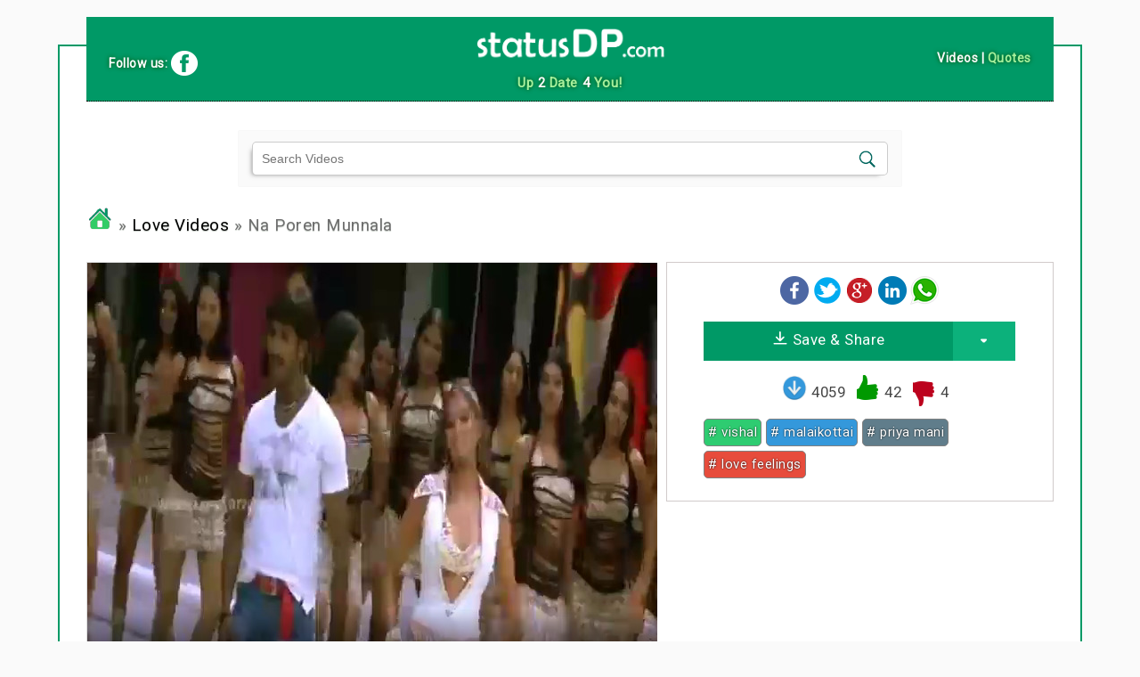

--- FILE ---
content_type: text/html; charset=UTF-8
request_url: https://tamil.statusdp.com/whatsapp-status-video/love/7561
body_size: 4211
content:
<!DOCTYPE html><html><head> 
<title>Na poren munnala - Status Video for WhatsApp | Youtube Template | Instagram Reel</title>
<meta name="robots" content="all">
<meta http-equiv="Content-Type" content="text/html; charset=utf-8" />
<meta name="description" content="Na poren munnala - Status Video for WhatsApp | Youtube Template | Instagram Reel - Tamil Short Video at statusDP.com for WhatsApp Status, Youtube Video Template, Youtube Mixing, Instagram Editing">
<meta name="keywords" content="Na poren munnala - Status Video for WhatsApp | Youtube Template | Instagram Reel, tamil whatsapp status, youtube template video, whatsapp viral video, tamil status, whatsapp status video, tamil video, 30sec video, WhatsApp DP, WhatsApp Status, FB Status, Twitter Status">
<meta name=viewport content="width=device-width, initial-scale=1">
<meta name="googlebot" content="NOODP">
<meta http-equiv="X-UA-Compatible" content="IE=edge">
<meta property="og:title" content="Na poren munnala - Status Video for WhatsApp | Youtube Template | Instagram Reel" />
<meta property="og:type" content="Love - StatudDP.com" />
<meta property="og:url" content="https://tamil.statusdp.com/whatsapp-status-video/love/7561" /> 
<meta property="og:image" content="/videos/newthumbs/Love/16512.jpg" />
<meta property="og:description" content="Click to View & Download HD Video">
<meta property="og:image:type" content="image/jpeg">
<link rel="icon" href="/favicon.ico" type="image/x-icon">
<link rel="shortcut icon" href="/favicon.ico" type="image/x-icon">
<link rel="icon" type="image/png" href="/favicon-32x32.png" sizes="32x32">
<link rel="icon" type="image/png" href="/favicon-96x96.png" sizes="96x96">
<link rel="icon" type="image/png" href="/favicon-16x16.png" sizes="16x16">
<meta name="apple-mobile-web-app-title" content="statusDP">
<meta name="apple-mobile-web-app-capable" content="yes">
<meta name="application-name" content="statusDP.com">
<link rel="canonical" href="https://tamil.statusdp.com/whatsapp-status-video/love/7561">
<link rel="stylesheet" href="https://tamil.statusdp.com/videos/video.css"/>
<link href="https://vjs.zencdn.net/6.2.8/video-js.css" rel="stylesheet">
<link href="https://fonts.googleapis.com/css?family=Roboto" rel="stylesheet"> 
<script src="https://ajax.googleapis.com/ajax/libs/jquery/3.2.1/jquery.min.js"></script>
<script src="https://tamil.statusdp.com/videos/js/loadmore.js?id=253"></script>
<script async src="//pagead2.googlesyndication.com/pagead/js/adsbygoogle.js"></script>
			<script>
				 (adsbygoogle = window.adsbygoogle || []).push({
					  google_ad_client: "ca-pub-3955564513641696",
					  enable_page_level_ads: true
				 });
			</script></head><body>
<div class="container"><div class="head2">
		<img height="50px" src="/dp/icons/logo.png" alt="statusDP"/><p class="animTxt">Up <span>2</span> Date <span>4</span> You!</p>
		<div class="follow">
			Follow us: <a target="_blank" href="https://www.facebook.com/pg/WhatsApp24-Tamil-135730327050956"><img class="valign" onmouseover="this.src='/dp/icons/fb_hover.png'" onmouseout="this.src='/dp/icons/fb.png'" src="/dp/icons/fb.png"/></a>
		</div>
		<div class="selectlang">
			<span style="color: #fafafa">Videos</span> | <a href="https://tamil.statusdp.com">Quotes</a>
		</div>
</div>

		<div class="row"><div class="search-form  offset-xs-2 col-xs-8"><form class="search" name="sfiles" action="/videos/index.php?act=search" method="get">
		<input class="enter" id="text-box" name="word" type="text" maxlength="50" placeholder="Search Videos">
		<input class="image" src="/dp/icons/icon-header-search.png" type="image">
		<input type="hidden" name="act" value="search"/>
		</form></div></div><div class="cat"><br/><a href="https://www.statusdp.com"><img style="width: 30px;" src="/dp/icons/home.png"></a> » <a href="/whatsapp-status-videos/love.html">Love Videos</a> » Na Poren Munnala</div><div class="row"><div class="col-12 col-xs-12 col-sm-7"><div style="margin: 15px 0; width: 100%; max-width: 100%; max-height: 480px; vertical-align: middle; border: 1px solid #ddd;"><video id="my-video" class="video-js vjs-big-play-centered video" controls poster="/videos/newthumbs/Love/16512.jpg" data-setup='{"fluid": true}'><source type="video/mp4" src="/videos/download/play/1veMjPGGrOhvGkDabB4BmDXOojchuuCiG-0.mp4"/>
								<p class="vjs-no-js">
									To view this video please enable JavaScript, and consider upgrading to a web browser that
									<a href="http://videojs.com/html5-video-support/" target="_blank">supports HTML5 video</a>
								</p>
							</video></div></div><div class="col-12 col-xs-12 col-sm-5"><div class="upview">
							<a href="http://www.facebook.com/sharer.php?u=https://tamil.statusdp.com/whatsapp-status-video/love/7561"><img src="/dp/icons/facebook.png"/></a> <a href="http://twitter.com/share?text=Na poren munnala - Status Video for WhatsApp | Youtube Template | Instagram Reel&url=https://tamil.statusdp.com/whatsapp-status-video/love/7561"><img src="/dp/icons/twitter.png"/></a> <a href="https://plus.google.com/share?url=https://tamil.statusdp.com/whatsapp-status-video/love/7561"><img src="/dp/icons/gplus.png"/></a> <a href="https://www.linkedin.com/cws/share?url=https://tamil.statusdp.com/whatsapp-status-video/love/7561"><img src="/dp/icons/linkedin.png"/></a> <a href="whatsapp://send?text=https://tamil.statusdp.com/whatsapp-status-video/love/7561 "><img src="/dp/icons/whatsapp.png"/></a>
							<div class="downbtn" id="downbtn">
								<a class="downloadit" href="/videos/download/Na_poren_munnala/1veMjPGGrOhvGkDabB4BmDXOojchuuCiG-2702444.mp4">
							<svg xmlns="http://www.w3.org/2000/svg" width="18" height="15" viewBox="0 0 18 18"><g fill="none"><g fill="#FFF"><path d="M9.8 10.2L9.8 1C9.8 0.4 9.4 0 8.8 0 8.2 0 7.8 0.4 7.8 1L7.8 10.3 4.6 7.1C4.2 6.7 3.6 6.7 3.2 7.1 2.8 7.5 2.8 8.1 3.2 8.5L8 13.3C8.2 13.6 8.5 13.7 8.8 13.6 9 13.7 9.3 13.6 9.5 13.3L14.4 8.5C14.8 8.1 14.8 7.5 14.4 7.1 14 6.7 13.3 6.7 13 7.1L9.8 10.2ZM0 16.5C0 16 0.4 15.5 1 15.5L17 15.5C17.6 15.5 18 15.9 18 16.5 18 17.1 17.6 17.5 17 17.5L1 17.5C0.4 17.5 0 17.1 0 16.5Z"></path></g></g></svg>
									 Save & Share</a>
									<div onMouseOver="openDrop()" onMouseOut="closeDrop()" class="cusbtn">
										<svg width="8" height="100%" viewBox="0 0 8 5" xmlns="http://www.w3.org/2000/svg"><path d="M6.752 1.514C7.472.678 7.158 0 6.057 0H1.052C-.05 0-.332.654.426 1.46L2.38 3.54c.758.806 1.952.786 2.674-.054l1.698-1.972z" fill="#FFFFFF" fill-rule="evenodd"></path></svg>
										<div onClick="closeDrop()" class="dimdrop">
											<a href="/videos/download/Na_poren_munnala/1veMjPGGrOhvGkDabB4BmDXOojchuuCiG-2702444.mp4">VIDEO (2.58 MB)</a><a href="/videos/download/7561.mp3">MP3 (Audio Only)</a></div>
									</div>
							</div>
							<div class="mar-top-10">
								<span><img style="margin-left: 12px; vertical-align: text-bottom; width: 30px" src="/videos/icons/sign-down-icon.png"></span> <span id="/dp/load-7561">4059</span>
								<a href="javascript:void(0)" onClick="voteIt(7561, 1)"><img style="vertical-align:text-bottom; width:30px; margin-left:5px; " src="/dp/icons/like.png"></a>
								<span id="up-7561">42</span>
								<a href="javascript:void(0)" onClick="voteIt(7561, 0)"><img style="vertical-align:middle; width:30px; margin-left: 5px;" src="/dp/icons/dislike.png"></a>
								<span id="down-7561">4</span>
							</div><div class="tags"><a class="tag-1" href="/whatsapp-status-videos/vishal.html" title="Click to see videos related to vishal"># vishal</a><a class="tag-2" href="/whatsapp-status-videos/malaikottai.html" title="Click to see videos related to malaikottai">#  malaikottai</a><a class="tag-3" href="/whatsapp-status-videos/priya_mani.html" title="Click to see videos related to priya mani">#  priya mani</a><a class="tag-4" href="/whatsapp-status-videos/love_feelings.html" title="Click to see videos related to love feelings">#  love feelings</a></div></div><ins class="adsbygoogle"
							 style="display:block"
							 data-ad-client="ca-pub-3955564513641696"
							 data-ad-slot="5237728781"
							 data-ad-format="auto"
							 data-full-width-responsive="true"></ins>
						<script>
						(adsbygoogle = window.adsbygoogle || []).push({});
						</script></div></div><div class="row"><div style="margin:20px 15px;" class="cat"><img style="vertical-align: middle;" src="/main/plus-30px.png"/> More Love Videos </div>
				<div class="post col-12 col-xxs-6 col-xs-4 col-sm-4 col-md-3 mar-btm-adj tcenter" id="post_9789"><a class="ablock" href="/whatsapp-status-video/love/9789">
										<img class="full posabs lazyload" data-src="/videos/thumbs/fb/Love/40235.jpg"/>
										<span class="play-icon"><img src="/videos/icons/play-icon.png"/></span>
										<div class="vidtitle">Veesum velichathile</div>
										<span class="disinblock duration">00:30</span>
									</a>
								
								<div class="icons">
									<span class="views"><img src="/dp/icons/eyeview.png"/> 41398</span>
									<span class="downloads"><img src="/dp/icons/download.png"/> 12772</span>
								</div></div><div class="post col-12 col-xxs-6 col-xs-4 col-sm-4 col-md-3 mar-btm-adj tcenter" id="post_6523"><a class="ablock" href="/whatsapp-status-video/love/6523">
										<img class="full posabs lazyload" data-src="/videos/thumbs/fb/Love/16145.jpg"/>
										<span class="play-icon"><img src="/videos/icons/play-icon.png"/></span>
										<div class="vidtitle">Samba sambale ususe sayo sayo</div>
										<span class="disinblock duration">00:27</span>
									</a>
								
								<div class="icons">
									<span class="views"><img src="/dp/icons/eyeview.png"/> 30116</span>
									<span class="downloads"><img src="/dp/icons/download.png"/> 2629</span>
								</div></div><div class="post col-12 col-xxs-6 col-xs-4 col-sm-4 col-md-3 mar-btm-adj tcenter" id="post_7268"><a class="ablock" href="/whatsapp-status-video/love/7268">
										<img class="full posabs lazyload" data-src="/videos/thumbs/fb/Love/16414.jpg"/>
										<span class="play-icon"><img src="/videos/icons/play-icon.png"/></span>
										<div class="vidtitle">Ayyanara paathale - Lyrical</div>
										<span class="disinblock duration">00:25</span>
									</a>
								
								<div class="icons">
									<span class="views"><img src="/dp/icons/eyeview.png"/> 71868</span>
									<span class="downloads"><img src="/dp/icons/download.png"/> 25092</span>
								</div></div><div class="post col-12 col-xxs-6 col-xs-4 col-sm-4 col-md-3 mar-btm-adj tcenter" id="post_13741"><a class="ablock" href="/whatsapp-status-video/love/13741">
										<img class="full posabs lazyload" data-src="/videos/thumbs/fb/Love/42708.jpg"/>
										<span class="play-icon"><img src="/videos/icons/play-icon.png"/></span>
										<div class="vidtitle">Aasa kooda</div>
										<span class="disinblock duration">00:38</span>
									</a>
								
								<div class="icons">
									<span class="views"><img src="/dp/icons/eyeview.png"/> 15736</span>
									<span class="downloads"><img src="/dp/icons/download.png"/> 2740</span>
								</div></div><div class="post col-12 col-xxs-6 col-xs-4 col-sm-4 col-md-3 mar-btm-adj tcenter" id="post_6857"><a class="ablock" href="/whatsapp-status-video/love/6857">
										<img class="full posabs lazyload" data-src="/videos/thumbs/fb/Love/16238.jpg"/>
										<span class="play-icon"><img src="/videos/icons/play-icon.png"/></span>
										<div class="vidtitle">Raasave unna Kaanatha nenju kaathaadi pol aduthu</div>
										<span class="disinblock duration">00:22</span>
									</a>
								
								<div class="icons">
									<span class="views"><img src="/dp/icons/eyeview.png"/> 60001</span>
									<span class="downloads"><img src="/dp/icons/download.png"/> 10520</span>
								</div></div><div class="post col-12 col-xxs-6 col-xs-4 col-sm-4 col-md-3 mar-btm-adj tcenter" id="post_9399"><a class="ablock" href="/whatsapp-status-video/love/9399">
										<img class="full posabs lazyload" data-src="/videos/thumbs/fb/Love/40122.jpg"/>
										<span class="play-icon"><img src="/videos/icons/play-icon.png"/></span>
										<div class="vidtitle">Kanneer sindhum kangalai vida - Lyrical</div>
										<span class="disinblock duration">00:23</span>
									</a>
								
								<div class="icons">
									<span class="views"><img src="/dp/icons/eyeview.png"/> 55369</span>
									<span class="downloads"><img src="/dp/icons/download.png"/> 7884</span>
								</div></div><div class="post col-12 col-xxs-6 col-xs-4 col-sm-4 col-md-3 mar-btm-adj tcenter" id="post_12185"><a class="ablock" href="/whatsapp-status-video/love/12185">
										<img class="full posabs lazyload" data-src="/videos/thumbs/fb/Love/42124.jpg"/>
										<span class="play-icon"><img src="/videos/icons/play-icon.png"/></span>
										<div class="vidtitle">Thedal varum pozhuthu</div>
										<span class="disinblock duration">00:32</span>
									</a>
								
								<div class="icons">
									<span class="views"><img src="/dp/icons/eyeview.png"/> 13302</span>
									<span class="downloads"><img src="/dp/icons/download.png"/> 2451</span>
								</div></div><div class="post col-12 col-xxs-6 col-xs-4 col-sm-4 col-md-3 mar-btm-adj tcenter" id="post_12116"><a class="ablock" href="/whatsapp-status-video/love/12116">
										<img class="full posabs lazyload" data-src="/videos/thumbs/fb/Love/42099.jpg"/>
										<span class="play-icon"><img src="/videos/icons/play-icon.png"/></span>
										<div class="vidtitle">Kanne un sollil kanden</div>
										<span class="disinblock duration">00:28</span>
									</a>
								
								<div class="icons">
									<span class="views"><img src="/dp/icons/eyeview.png"/> 19796</span>
									<span class="downloads"><img src="/dp/icons/download.png"/> 4042</span>
								</div></div><div class="post col-12 col-xxs-6 col-xs-4 col-sm-4 col-md-3 mar-btm-adj tcenter" id="post_8450"><a class="ablock" href="/whatsapp-status-video/love/8450">
										<img class="full posabs lazyload" data-src="/videos/thumbs/fb/Love/16850.jpg"/>
										<span class="play-icon"><img src="/videos/icons/play-icon.png"/></span>
										<div class="vidtitle">Innoru idhayama - Lyrical</div>
										<span class="disinblock duration">00:26</span>
									</a>
								
								<div class="icons">
									<span class="views"><img src="/dp/icons/eyeview.png"/> 38974</span>
									<span class="downloads"><img src="/dp/icons/download.png"/> 10471</span>
								</div></div><div class="post col-12 col-xxs-6 col-xs-4 col-sm-4 col-md-3 mar-btm-adj tcenter" id="post_13696"><a class="ablock" href="/whatsapp-status-video/love/13696">
										<img class="full posabs lazyload" data-src="/videos/thumbs/fb/Love/42700.jpg"/>
										<span class="play-icon"><img src="/videos/icons/play-icon.png"/></span>
										<div class="vidtitle">Paakkathaan paarai</div>
										<span class="disinblock duration">00:30</span>
									</a>
								
								<div class="icons">
									<span class="views"><img src="/dp/icons/eyeview.png"/> 11953</span>
									<span class="downloads"><img src="/dp/icons/download.png"/> 850</span>
								</div></div><div class="post col-12 col-xxs-6 col-xs-4 col-sm-4 col-md-3 mar-btm-adj tcenter" id="post_7634"><a class="ablock" href="/whatsapp-status-video/love/7634">
										<img class="full posabs lazyload" data-src="/videos/thumbs/fb/Love/16535.jpg"/>
										<span class="play-icon"><img src="/videos/icons/play-icon.png"/></span>
										<div class="vidtitle">Kadhal oru nyabaga marathi - Lyrical</div>
										<span class="disinblock duration">00:30</span>
									</a>
								
								<div class="icons">
									<span class="views"><img src="/dp/icons/eyeview.png"/> 53282</span>
									<span class="downloads"><img src="/dp/icons/download.png"/> 19319</span>
								</div></div><div class="post col-12 col-xxs-6 col-xs-4 col-sm-4 col-md-3 mar-btm-adj tcenter" id="post_12334"><a class="ablock" href="/whatsapp-status-video/love/12334">
										<img class="full posabs lazyload" data-src="/videos/thumbs/fb/Love/42191.jpg"/>
										<span class="play-icon"><img src="/videos/icons/play-icon.png"/></span>
										<div class="vidtitle">Puthu viththai kaattidavaa</div>
										<span class="disinblock duration">00:31</span>
									</a>
								
								<div class="icons">
									<span class="views"><img src="/dp/icons/eyeview.png"/> 29927</span>
									<span class="downloads"><img src="/dp/icons/download.png"/> 5871</span>
								</div></div></div><div class="cat"><br/><a href="https://www.statusdp.com"><img style="width: 30px;" src="/dp/icons/home.png"></a> » <a href="/whatsapp-status-videos/love.html">Love Videos</a></div>			
<div class="row"><br/><div class="search-form  offset-xs-2 col-xs-8"><form class="search" name="sfiles" action="/videos/index.php?act=search" method="get">
		<input class="enter" name="word" type="text" maxlength="50" placeholder="Search Videos">
		<input class="image" src="/dp/icons/icon-header-search.png" type="image">
		<input type="hidden" name="act" value="search"/>
		</form></div></div>
<script type="text/javascript">
	
	var ADS_URL = 'https://pagead2.googlesyndication.com/pagead/js/adsbygoogle.js';

function checkAdsBlocked(callback) {
    var xhr = new XMLHttpRequest();
    xhr.onreadystatechange = function () {
        if (xhr.readyState == XMLHttpRequest.DONE) {
            callback(xhr.status === 0 || xhr.responseURL !== ADS_URL);
        }
    };
    xhr.open('HEAD', ADS_URL, true);
    xhr.send(null);
}


// Usage example:

checkAdsBlocked(function(adsBlocked) {
    if(adsBlocked){
		 document.getElementById("downbtn").innerHTML = "<span style='color:red; background: #eee; font-weight: bold; padding: 5px; border:2px dotted black'>Please Disable Ad Blocker to Download</span>"; 
	}
});
    
</script>
	

<script src="https://vjs.zencdn.net/7.0.3/video.js"></script>
		<script>
			const player = videojs('#my-video', {
			  resizeManager: false
			});
		</script>
		<script src="https://cdnjs.cloudflare.com/ajax/libs/lazysizes/2.0.0/lazysizes.min.js"></script>
		<script src="/videos/main.js?id=7225"></script>
		
<div class="footer">&copy; <a href="http://tamil.statusdp.com"><img src="/dp/icons/logo.png" style="height:35px; vertical-align: middle;"/></a> 2017<br/><a href="http://tamil.statusdp.com">Home</a> | <a href="#">Terms of Use</a></div>
</div>
</body>
</html>

--- FILE ---
content_type: text/html; charset=utf-8
request_url: https://www.google.com/recaptcha/api2/aframe
body_size: 266
content:
<!DOCTYPE HTML><html><head><meta http-equiv="content-type" content="text/html; charset=UTF-8"></head><body><script nonce="dl6tRtOaK8aYjmhzDA33sw">/** Anti-fraud and anti-abuse applications only. See google.com/recaptcha */ try{var clients={'sodar':'https://pagead2.googlesyndication.com/pagead/sodar?'};window.addEventListener("message",function(a){try{if(a.source===window.parent){var b=JSON.parse(a.data);var c=clients[b['id']];if(c){var d=document.createElement('img');d.src=c+b['params']+'&rc='+(localStorage.getItem("rc::a")?sessionStorage.getItem("rc::b"):"");window.document.body.appendChild(d);sessionStorage.setItem("rc::e",parseInt(sessionStorage.getItem("rc::e")||0)+1);localStorage.setItem("rc::h",'1769757264088');}}}catch(b){}});window.parent.postMessage("_grecaptcha_ready", "*");}catch(b){}</script></body></html>